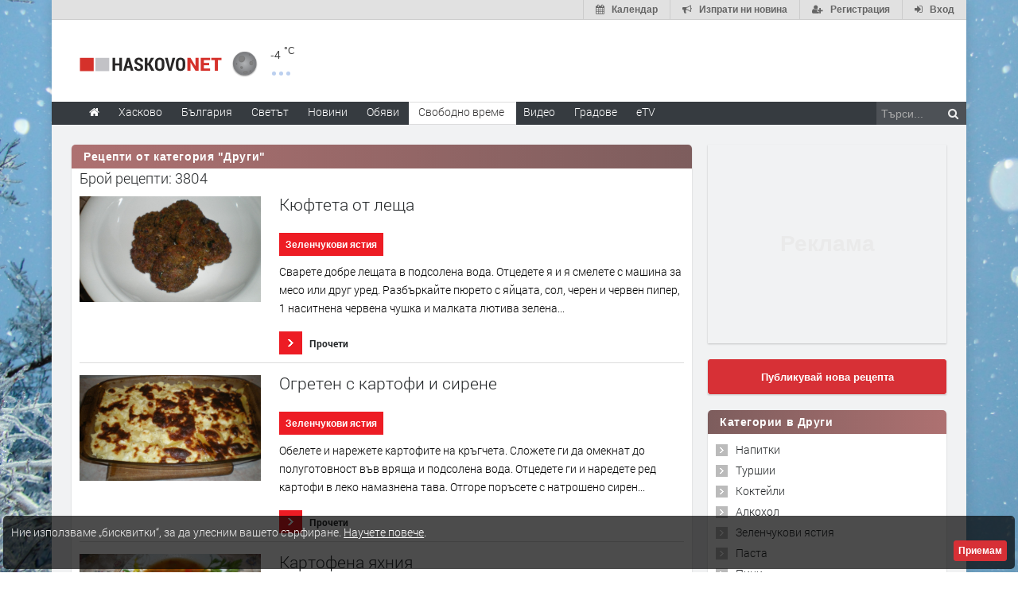

--- FILE ---
content_type: text/html; charset=UTF-8
request_url: https://www.haskovo.net/recipes/list/category/420/Drugi
body_size: 17550
content:
<!DOCTYPE html>
<html lang="bg" class="
			no-mobile
				">
	<head>
							<title>Рецепти от категория &quot;Други&quot; - Рецепти - Haskovo.NET</title>
		<!--meta-->
		
									<meta name="robots" content="index,follow">
							
		<meta charset="UTF-8" />
		<meta name="format-detection" content="telephone=no" />
		<meta name="google-site-verification" content="1nVzqWye2DWavrALxgkRPwWVJVBZ5ztFJLVWQJmxi8Y" />
		<meta name="google-site-verification" content="7hNjbLFXF3SaWN0UhEW_35iAN0WmJSignz7nW_WzneI" />
		<meta name="google-site-verification" content="YVz7OvOb7lQADO6Puv_KbFxRlK4U2B1zcQ6WB8YznPg" />
		<meta name="google-site-verification" content="NOroaFJX84PURFaM2hUfnSKWpobrhH_5gL14-BnHd1o" />
		<meta name="google-site-verification" content="T6oW6eypuKYL3Ma2aafHvyLUfRbhp0wvcFygCXh03wc" />
		<meta name="google-site-verification" content="kxzRF3D6sUNK3kK1haDFti5hwvmv9AVHIgHCAlDBx8c" />
		
				<meta name="facebook-domain-verification" content="7wwl2sqlpsxtzwpa04v50fpk6pxxbb" />
		
				<meta name="facebook-domain-verification" content="hp40kd5bp4xuf8wrp8ut1ysyjjzchl" />
		
				<meta name="facebook-domain-verification" content="uzcnmejbuqujjsa47dy47w92kqm35e" />
		
				<meta name="google-site-verification" content="BNoU5hpdaN2ldHMN8I8CukVgNiLM1evl13YavGFyizs" />
				<meta name="google-site-verification" content="462abZIcMohgpYgb55zbiHQ0WnKC0B8e_HtQzMIsmpU" />
				<meta name="google-site-verification" content="_JC_IlX4x90PPVqSNVNBGkiE1uDkNVpH45JzTQJd7IY" />
		<meta name="verify-v1" content="wbb+C5TunWJf0xWC23VBYRAStJmWf61T4Pe5703ZbGY=" />
		<meta name="distribution" content="global">
		<meta property="fb:app_id" content="519671745467902" />
		
		<meta name="theme-color" content="#f4f4f4" />
		
		
		<meta http-equiv="content-language" content="bg" />

		
			<meta http-equiv="content-language" content="bg" />
	<meta name="keywords" content=" Други,   Рецепти, Рецепти от категория &quot;Други&quot;">
	<meta name="description" content="Рецепти от категория &quot;Други&quot; - Рецепти - Haskovo.NET">
		<meta property="og:title" content="Рецепти от категория &quot;Други&quot; - Рецепти - Haskovo.NET"/>
<meta property="og:site-name" content="Haskovo.NET"/>
<meta property="og:description" content="Рецепти от категория &quot;Други&quot; - Рецепти - Haskovo.NET" />
		
		<!--style-->
				<link rel="stylesheet" type="text/css" href="/css/reset.css" />
		<link rel="stylesheet" type="text/css" href="/css/superfish.css" />
						<link rel="stylesheet" type="text/css" href="/css/style.css?v=1588177945" >
		<link rel="stylesheet" type="text/css" href="/css/menu_styles.css?v=1505464297">
				<link rel="stylesheet" type="text/css" href="/css/responsive-2017-edition.css?v=1657196576">
		
		
				<link rel="stylesheet" id="fontawesome-css" href="/css/font-awesome.min.css" type="text/css" media="all">

				<!--<link rel="stylesheet" type="text/css" href="style/dark_skin.css">-->
		<!--<link rel="stylesheet" type="text/css" href="style/high_contrast_skin.css">-->
		<link rel="shortcut icon" href="/favicon.ico">
				
					<link rel="stylesheet" type="text/css" href="/css/terms-and-privacy.css" />
		
		<link rel="stylesheet" type="text/css" href="/css/pravila-comments.css" />

						<link rel="stylesheet" href="/backend/css/icons/iconfont/style.min.css">

		
		<link rel="stylesheet" type="text/css" href="https://www.haskovo.net/css/ring-notificator.css?v=1565359374">
		
				
				
		<style>
					#main_site_container.overlay2 .site_container
			{
				background:#E6E5E5 !important;
			}
				
									body::before {
						background-image: url(https://img.haskovo.net/uploads/background_images/2021/02/17/201.jpeg);
				}
				.background_overlay {
					display:none !important;
				}
							
				
				.background_overlay {
			display:none !important;
		}
		</style>
		<style type="text/css">
		/* Weather and logo */
		.logo-weather .logo h1 a.logo-link {
			font-size: 25px;
			position: relative;
		}
		.logo-weather .logo img {
			vertical-align: baseline;
		}
		.logo-weather .header-top-weather-condition {
			width: 85px;
			margin: 7px 7px;
			float: left;
			margin-top: 25px;
			position: relative;
		}
		.logo-weather .header-top-weather-condition a {
			color: #538fcb;
		}
		.logo-weather .header-top-weather-condition .header-top-weather-condition-hugger.hover {
			position: absolute;
			padding: 1em;
			height: auto;
			width: 200px;
			top: -1.09em;
			left: -1.09em;
			background: #fff;
			border: 0.09em solid #ddd;
			z-index: 21;
			
			-webkit-border-radius: 3px;
				 -moz-border-radius: 3px;
				-ms-border-radius: 3px;
				 -o-border-radius: 3px;
					border-radius: 3px;
			
			-webkit-box-shadow: 0 0 10px rgba(0, 0, 0, 0.2);
				 -moz-box-shadow: 0 0 10px rgba(0, 0, 0, 0.2);
				-ms-box-shadow: 0 0 10px rgba(0, 0, 0, 0.2);
				 -o-box-shadow: 0 0 10px rgba(0, 0, 0, 0.2);
					box-shadow: 0 0 10px rgba(0, 0, 0, 0.2);
		}
		.no-mobile .logo-weather .header-top-weather-condition .header-top-weather-condition-hugger .htwch-close-btn,
		.mobile .logo-weather .header-top-weather-condition .header-top-weather-condition-hugger .htwch-close-btn {
			display: none;
		}
		.mobile .logo-weather .header-top-weather-condition .header-top-weather-condition-hugger.hover .htwch-close-btn {
			display: block;
			width: 18px;
			height: 18px;
			line-height: 18px;
			text-align: center;
			background: #777;
			color: #eee;
			font-size: 1em;
			font-weight: bold;
			position: absolute;
			top: -9px;
			left: -9px;
			cursor: pointer;
			
			-webkit-border-radius: 50%;
				 -moz-border-radius: 50%;
				-ms-border-radius: 50%;
				 -o-border-radius: 50%;
					border-radius: 50%;
		}
		.logo-weather .header-top-weather-condition img.weather-icon {
			float: left;
			width: 44px;
		}
		.logo-weather .header-top-weather-condition .header-top-weather-condition-hugger .htwch-more-info {
			display: none;
			clear: both;
			line-height: 1.3;
			margin-top: 54px;
		}
		.logo-weather .header-top-weather-condition .header-top-weather-condition-hugger.hover .htwch-more-info {
			display: block;
		}
		.logo-weather .header-top-weather-condition .header-top-weather-condition-hugger.hover .htwch-more-info ul li {
			position: relative;
			line-height: 1.6;
		}
		.logo-weather .header-top-weather-condition .header-top-weather-condition-hugger.hover .htwch-more-info ul li em {
			display: inline-block;
			width: 16px;
			position: absolute;
			color: #777;
			text-align: center;
		}
		.logo-weather .header-top-weather-condition .header-top-weather-condition-hugger.hover .htwch-more-info ul li em img {
			max-height: 20px;
			max-width: 14px;
		}
		.logo-weather .header-top-weather-condition .header-top-weather-condition-hugger.hover .htwch-more-info ul li strong {
			margin-left: 23px;
			font-weight: normal;
			color: #777;
		}
		.logo-weather .header-top-weather-condition .header-top-weather-condition-hugger.hover .htwch-more-info ul li strong .sen-value {
			color: #333;
		}
		.logo-weather .header-top-weather-condition p {
			line-height: 1;
			color: #3E3E3E;
			float: right;
			font-size: 14px;
			padding: 0;
		}
		.logo-weather .header-top-weather-condition .header-top-weather-condition-hugger.hover p {
			float: left;
			font-size: 1.7em;
			padding: 0.4em 0 0 0.5em;
		}
		.logo-weather .header-top-weather-condition p .temperature-holder {
			font-size: 12px;
			vertical-align: super;
		}
		.logo-weather .header-top-weather-condition .header-top-weather-condition-hugger.hover p .temperature-holder {
			font-size: 0.61em;
		}
		.logo-weather .header-top-weather-condition .more-info-weather {
			position: absolute;
			margin-left: 12px;
			margin-top: 32px;
			display: inline-block;
			font-size: 1.3em;
			height: 5px;
			width: 5px;
			background: #7aa1df;
			opacity: 0.5;
			
			-webkit-border-radius: 50%;
				 -moz-border-radius: 50%;
				-ms-border-radius: 50%;
				 -o-border-radius: 50%;
					border-radius: 50%;
			
			-webkit-box-shadow: 9px 0 0 0 #7aa1df, 18px 0 0 0 #7aa1df;
				 -moz-box-shadow: 9px 0 0 0 #7aa1df, 18px 0 0 0 #7aa1df;
				-ms-box-shadow: 9px 0 0 0 #7aa1df, 18px 0 0 0 #7aa1df;
				 -o-box-shadow: 9px 0 0 0 #7aa1df, 18px 0 0 0 #7aa1df;
					box-shadow: 9px 0 0 0 #7aa1df, 18px 0 0 0 #7aa1df;
		}
		.logo-weather .header-top-weather-condition .header-top-weather-condition-hugger.hover .more-info-weather {
			display: none;
		}
		/* End Weather and logo */

		/* Cookie message */
		.cookie_message {
			width: auto;
			left: 0.3em;
			right: 0.3em;
			bottom: 0.3em;
			border-radius: 5px;
			background: rgba(0, 0, 0, 0.7);
		}
		.cookie_message .text {
			color: #eee;
			line-height: 1.5;
		}
		.cookie_message .text a {
			text-decoration: underline;
		}
		.cookie_message .accept-cookie-msg-btn {
			text-align: right;
			clear: both;
			text-align: right;
		}
		.cookie_message .accept-cookie-msg-btn button {
			text-align: right;
			margin: 0;
		}
		/* End Cookie message */
		
		/* Loading images */
		[data-image-hugger]{position: relative}[data-image-hugger]::before{display:block;content:'';opacity:1;position:absolute;top:0;left:0;right:0;bottom:0;background:#eee;-webkit-transition:opacity 500ms;-moz-transition:opacity 500ms;transition:opacity 500ms}[data-image-hugger].loaded::before{opacity:0}
		/* End Loading images */
		</style>
		
		<script src="/js/jquery-1.11.2.min.js"></script>
		
				
		<script type="application/ld+json"> {
	"@context": "http://schema.org",
	"@type": "Organization",
	"@id": "https://www.haskovo.net/#organization",
	"url": "https://www.haskovo.net",
	"name": "Haskovo.NET",
	"logo": {
		"@type": "ImageObject",
		"url": "https://www.haskovo.net/images/logo/haskovo.png",
		"width": 765,
		"height": 72
	},
	"description": "Новинарски сайт за Хасково и региона",
	"contactPoint": [
					 {
				"@type": "ContactPoint",
				"telephone": "038 536 277",
				"contactType": "customer support",
				"areaServed": "BG"
			}
					, {
				"@type": "ContactPoint",
				"telephone": "038 536 555",
				"contactType": "customer support",
				"areaServed": "BG"
			}
					, {
				"@type": "ContactPoint",
				"telephone": "038 536 554 - Реклама",
				"contactType": "customer support",
				"areaServed": "BG"
			}
			]
} </script>
<script type="application/ld+json"> {
	"@context": "http://schema.org",
	"@type": "WebSite",
	"@id": "https://www.haskovo.net/#website",
	"name": "Haskovo.NET",
	"url": "https://www.haskovo.net",
	"potentialAction": {
		"@type": "SearchAction",
		"target": "https://www.haskovo.net/search-by/news?search={search_term_string}",
		"query-input": "required name=search_term_string"
	}
} </script>
<script type="application/ld+json"> {
	"@context": "http://schema.org",
	"@type": "WebPage",
	"headline": "Новинарски сайт за Хасково и региона",
	"url": "https://www.haskovo.net",
	"image": {
		"@type": "ImageObject",
		"url": "https://www.haskovo.net/images/logo/haskovo.png",
		"width": 765,
		"height": 72
	},
	"inLanguage": {
		"@type": "Language",
		"name": "Bulgarian",
		"alternateName": "bg"
	}
} </script>		
		<script data-ad-client="ca-pub-4747867059417482" async src="https://pagead2.googlesyndication.com/pagead/js/adsbygoogle.js"></script>
	</head>
	<body id="main_site_container"  class="
					overlay image_2
													awdbox-popup-button
				">
						
		<div class="insider-main">
						<div class="site_container boxed">
								<a href="javascript:;" class="auth-button top-button-menu" title="Меню">
					<i class="fa fa-bars" aria-hidden="true"></i>
				</a>
				
									<div id="advbox-cont">
    <div class="advbox-hugger">
      <h1>От <span class="advbox-header-title">х</span>:</h1><!--
      --><figure>
                <a
          target="_blank"
          class="image-simulator">
          <img id="advbox-daily-image" src="" alt="" />
        </a>
        <figcaption>
          <ul>
            <li class="advbox-fb">
              <a target="_blank">
                <i class="fa fa-facebook-official"></i>
                <span class="link-text"></span>
              </a>
            </li>
            <li class="advbox-phone">
              <a>
                <i class="fa fa-phone"></i>
                <span class="link-text"></span>
              </a>
            </li>
            <li class="advbox-map">
              <a target="_blank">
                <i class="fa fa-map-marker"></i>
                <span class="link-text"></span>
              </a>
            </li>
          </ul>
        </figcaption>
      </figure><!--
      --><!--
      --><div
          class="advbox-today"
          >
        Днес в x:
              </div>
    </div>
    <span class="close-advbox-btn">
      <i class="fa fa-close"></i>
    </span>
      </div>
  
  <style type="text/css">
  /* Advertising boxes */
    /* Auth button */
  .header_top_bar_container .auth-button.top-button-advbox {
    float: left;
    border-right: 1px solid #ccc;
    border-left: none;
  }
  .header_top_bar_container .auth-button.top-button-advbox:hover {
    background-color: #f0f0f0;
    color: #656565;
  }
  .header_top_bar_container .auth-button.top-button-advbox.advbox-hidden,
  .header_top_bar_container .auth-button.top-button-advbox.advbox-hidden:hover {
    background-color: #fec3c3;
  }
  .header_top_bar_container .auth-button.top-button-advbox * {
    display: inline-block;
    vertical-align: middle;
  }
  .header_top_bar_container .auth-button.top-button-advbox img {
    position: relative;
    top: -0.14em;
    margin-right: 0.4em;
  }
  .header_top_bar_container .auth-button.collapse-adv-boxes-cont {
    float: left;
  }
  .header_top_bar_container .auth-button .collapsable-boxes-cont {
    /*float: left;*/
  }
  .header_top_bar_container .auth-button .collapsable-boxes-cont a {
    border-right-width: 1px;
  }
  .header_top_bar_container .auth-button.top-button-calendar.today-events i.fa {
    color: #dc492f;
  }
  .header_top_bar_container .auth-button.top-button-calendar.today-events:hover i.fa {
    color: #ffa392;
  }
  .header_top_bar_container .auth-button .cadvb-toggler {
    display: none;
  }
  #advbox-cont {
    position: fixed;
    top: 0;
    left: 0;
    right: 0;
    width: 900px;
    margin: auto;
    padding: 1em;
    background: rgba(255, 255, 255, 0.97);
    border: 1px solid #ddd;
    min-height: 300px;
    visibility: hidden;
    opacity: 0;
    z-index: 31;
    color: #444;
    line-height: 1.4;
    
    -webkit-border-radius: 5px;
       -moz-border-radius: 5px;
      -ms-border-radius: 5px;
       -o-border-radius: 5px;
        border-radius: 5px;
    
    -webkit-box-shadow: 0 0.3em 1em 0 rgba(0, 0, 0, 0.4);
       -moz-box-shadow: 0 0.3em 1em 0 rgba(0, 0, 0, 0.4);
      -ms-box-shadow: 0 0.3em 1em 0 rgba(0, 0, 0, 0.4);
       -o-box-shadow: 0 0.3em 1em 0 rgba(0, 0, 0, 0.4);
        box-shadow: 0 0.3em 1em 0 rgba(0, 0, 0, 0.4);
    
    -webkit-transition: all 300ms ease-in-out;
       -moz-transition: all 300ms ease-in-out;
      -ms-transition: all 300ms ease-in-out;
       -o-transition: all 300ms ease-in-out;
        transition: all 300ms ease-in-out;
    
    -webkit-transform-origin: 0 0;
       -moz-transform-origin: 0 0;
      -ms-transform-origin: 0 0;
       -o-transform-origin: 0 0;
        transform-origin: 0 0;
    
    -webkit-transform: scale(.2);
       -moz-transform: scale(.2);
      -ms-transform: scale(.2);
       -o-transform: scale(.2);
        transform: scale(.2);
  }
  body.advbox-box-visible #advbox-cont {
    top: 45px;
    visibility: visible;
    opacity: 1;
    max-width: 100%;
    
    -webkit-transform: scale(1);
       -moz-transform: scale(1);
      -ms-transform: scale(1);
       -o-transform: scale(1);
        transform: scale(1);
  }
  #advbox-cont #advbox-new-image-input {
    visibility: hidden;
    position: fixed;
    display: block;
  }
  #advbox-cont h1 {
    float: right;
    font-size: 1.5em;
    width: 70%;
    padding-left: 14px;
    margin: 0.3em 0 0.4em;
    font-style: italic;
  }
  #advbox-cont figure {
    width: 30%;
    margin: 0;
    display: block;
    float: left;
    position: relative;
  }
  #advbox-cont figure img {
    display: block;
    width: 100%;
    max-width: 100%;
  }
  #advbox-cont figure figcaption {
    margin-top: 1em;
  }
  #advbox-cont figure figcaption ul li {
    line-height: 1.7;
    font-size: 1.2em;
    word-wrap: break-word;
  }
  #advbox-cont figure figcaption ul li a,
  #advbox-cont figure figcaption ul li i {
    color: #3b5998;
  }
  #advbox-cont figure figcaption ul li a:hover {
    text-decoration: none;
  }
  #advbox-cont figure figcaption ul li a[href]:hover {
    text-decoration: underline;
  }
  #advbox-cont figure .image-simulator {
    width: 100%;
    height: auto;
    min-height: 70px;
    /*padding-bottom: 56%;*/
    display: block;
    background: #ddd no-repeat center / cover;
    max-height: 300px;
    overflow: hidden;
    text-align: center;
  }
  #advbox-cont figure .image-simulator img {
    max-height: 100%;
    max-width: 100%;
    height: auto;
    width: auto;
  }
  #advbox-cont .message-text-controls {
    padding-left: 1em;
    margin-bottom: 0.3em;
    border: none;
    float: left;
    display: none;
  }
  #advbox-cont.editable .message-text-controls {
    display: block;
  }
  #advbox-cont .advbox-today {
    display: inline-block;
    width: 70%;
    clear: right;
    float: right;
    padding-left: 14px;
    max-height: 250px;
    overflow-y: auto;
    padding: 0.2em;
    overflow-x: hidden;
    overflow-y: auto;
  }
  #advbox-cont .advbox-today:focus {
    -webkit-box-shadow: 0 0 4px rgba(0, 0, 0, 0.2);
       -moz-box-shadow: 0 0 4px rgba(0, 0, 0, 0.2);
      -ms-box-shadow: 0 0 4px rgba(0, 0, 0, 0.2);
       -o-box-shadow: 0 0 4px rgba(0, 0, 0, 0.2);
        box-shadow: 0 0 4px rgba(0, 0, 0, 0.2);
  }
  #advbox-cont .advbox-today * {
    font-family: 'Open Sans', 'Trebuchet MS', 'Calibri', sans-serif;
  }
  #advbox-cont .advbox-today ul {
    padding-left: 1em;
  }
  #advbox-cont .advbox-today ul li {
    list-style: disc outside;
    margin-bottom: 0.4em;
    color: #444;
  }
  #advbox-cont .advbox-today p {
    color: #444;
    padding: 0.4em 0;
  }
  #advbox-cont .close-advbox-btn {
    display: inline-block;
    font-size: 1.7em;
    color: #888;
    position: absolute;
    right: 0.2em;
    top: 0.2em;
    padding: 0 0.2em;
    cursor: pointer;
  }
  #advbox-cont .close-advbox-btn:hover {
    color: #dd7777;
  }
  #advbox-cont .save-advbox-btn,
  #advbox-cont .hide-advbox-btn {
    display: none;
    position: absolute;
    bottom: 3px;
    right: 9px;
    font-size: 1.4em;
    color: #607cd5;
    cursor: pointer;
  }
  #advbox-cont .hide-advbox-btn {
    right: 36px;
    color: #e99;
  }
  #advbox-cont.editable .save-advbox-btn,
  #advbox-cont.editable .hide-advbox-btn {
    display: inline-block;
  }
  #advbox-cont .save-advbox-btn:hover {
    color: #2b55d9;
  }
  #advbox-cont .hide-advbox-btn:hover {
    color: #a44;
  }
  /* End Advertising boxes */
  
  @media (max-width: 958px) {
    .header_top_bar_container .auth-button.top-button-advbox {
      border-right: none;
    }
  }
  </style>
								
				<div class="header_top_bar_container clearfix ">
					<div class="header_top_bar">
			<a href="/auth/login" class="auth-button top-button-login" title="Вход">
			<i class="fa fa-sign-in" aria-hidden="true"></i>
			<span class="desc">Вход</span>
		</a>
		<a href="/auth/register" class="auth-button top-button-registration" title="Регистрация">
			<i class="fa fa-user-plus" aria-hidden="true"></i>
			<span class="desc">Регистрация</span>
		</a>
		
	<a href="https://www.haskovo.net/send-news" class="auth-button top-button-send-news" title="Изпрати ни новина">
		<i class="fa fa-bullhorn" aria-hidden="true"></i>
		<span class="desc">Изпрати ни новина</span>
	</a>
	
			<a
		href="https://www.haskovo.net/calendar"
		class="
			auth-button
			top-button-calendar
			"
		id="top-button-calendar"
		title="Календар">
		<i class="fa fa-calendar"></i>
		<span class="desc">Календар</span>
	</a>
								</div>				</div>
				<div class="header_container small" style='height:90px'>
					<div class="header clearfix">
						<div class="logo-weather">
							<div class="logo">
								<h1>
									<a href="/" title="Haskovo.NET" class="logo-link">
																				<img src='/images/2.png' alt="Haskovo.NET" class="primary-logo">
										<img src='/images/logo/haskovo.png' alt="Haskovo.NET" style="max-height: 18px; height: 18px;" class="responsive-logo">
									</a>
								</h1>
							</div>
							<a href="#" class="mobile-menu-switch">
								<span class="line"></span>
								<span class="line"></span>
								<span class="line"></span>
							</a>
							<div class="header-top-weather-condition">
			<div data-t-over="0" class="header-top-weather-condition-hugger">
			<span class="htwch-close-btn">&#x2715;</span>
			<img src=
									"/css/weather/original/01n.png"
								class="weather-icon"
				title="clear sky" />
			<p>-4
				<span class="temperature-holder" title="Provided by openweathermap">°C</span>
			</p>
			<span class="more-info-weather"></span>
			<div class="htwch-more-info">
				<ul>
																					<li>
							<em><img src="/images/icons/other/industry-flat.png" /></em>
							<strong>
								<a href="https://maps.luftdaten.info/#13/41.9341/25.5865" target="blank">Kарта на запрашеността</a>
							</strong>
						</li>
									</ul>
			</div>
		</div>
	</div>
						</div>
						
													<div class="placeholder wide-banner site-cap-banner" id="site-cap-banner">
								<script async src="//ads.haskovo.net/www/delivery/asyncjs.php?v=3"></script>
		
				<ins data-revive-zoneid="3" data-revive-id="74c2c33ce503ae404f692ab4e1170c36"></ins>
								</div>
												
											</div>
				</div>
				<div class="menu_container sticky clearfix style_12">
					<nav>
	<ul class="sf-menu">
		<li  class="search-box">
			<form method="GET" action="https://www.haskovo.net/search-by/news" accept-charset="UTF-8" target="_top">
	<input placeholder="Търси..." name="search" type="text"><button type="submit"><i class="fa fa-search"></i></button>
</form>		</li>
		<li
			class="
			menu-home-button
			">
			<a href="https://www.haskovo.net" title="Начало" class='sflinks'>
				<i class="fa fa-home"></i>
			</a>
		</li>
		<li class="
			no-submenu
			nosm-1
			">
			<a href="https://www.haskovo.net/news/category/11/haskovo" title="Хасково" class='
			sflinks'><span class="menu-link-wrapper">Хасково</span></a> </li>
				<li
			class="			no-submenu
			nosm-2
						responsive-li-big">
			<a href="https://www.haskovo.net/news/category/4/Balgariya" title="Новини от България" class='sflinks'><span class="menu-link-wrapper">България</span></a>
		</li>
		<li
			class="
			no-submenu
			nosm-3
						responsive-li-big">
			<a href="https://www.haskovo.net/news/category/5/Svetat" title="Светът" class='sflinks'><span class="menu-link-wrapper">Светът</span></a>
		</li>
		<li
			class="submenu simple-submenu ss-at-beginning
			">
			<a href="javascript:;" title="Новини" class='sflinks'>Новини</a>
			<ul class="news-dd-menu">
				<li><a href="https://www.haskovo.net/news/category/all" title="Всички">Последни новини</a></li>
				<li class="responsive-li-tiny">
					<a href="https://www.haskovo.net/news/category/4/Balgariya" title="Новини от България">България</a>
				</li>
				<li class="responsive-li-tiny">
					<a href="https://www.haskovo.net/news/category/5/Svetat" title="Светът">Светът</a>
				</li>
																																																		<li><a href="https://www.haskovo.net/news/category/9/Pari" title="Пари">Пари</a></li>
																																	<li><a href="https://www.haskovo.net/news/category/3/Sport" title="Спорт">Спорт</a></li>
																																	<li><a href="https://www.haskovo.net/news/category/2/Avtomobili" title="Автомобили">Автомобили</a></li>
																																	<li><a href="https://www.haskovo.net/news/category/10/Lyubopitno" title="Любопитно">Любопитно</a></li>
																																	<li><a href="https://www.haskovo.net/news/category/16/Layf" title="Лайф">Лайф</a></li>
																																	<li><a href="https://www.haskovo.net/news/category/6/Nauka" title="Наука">Наука</a></li>
																																	<li><a href="https://www.haskovo.net/news/category/1/Tehnologii" title="Технологии">Технологии</a></li>
																																	<li><a href="https://www.haskovo.net/news/category/8/GSM" title="GSM">GSM</a></li>
																																	<li><a href="https://www.haskovo.net/news/category/13/Muzika" title="Музика">Музика</a></li>
																																	<li><a href="https://www.haskovo.net/news/category/7/Filmi" title="Филми">Филми</a></li>
																																	<li><a href="https://www.haskovo.net/news/category/12/Andargraund" title="Ъндърграунд">Ъндърграунд</a></li>
																																	<li><a href="https://www.haskovo.net/news/category/489/Rubrika-%E2%80%9EZdrave%E2%80%9C" title="Рубрика &bdquo;Здраве&ldquo;">Рубрика &bdquo;Здраве&ldquo;</a></li>
																																	<li><a href="https://www.haskovo.net/news/category/600/Geyming" title="Гейминг">Гейминг</a></li>
																		</ul>
		</li>
		<li class="
			no-submenu
			nosm-4
			">
			<a href="https://www.haskovo.net/ads" title="Обяви" class='sflinks'><span class="menu-link-wrapper">Обяви</span></a>
		</li>
		<li class="submenu mega_menu_parent
							selected
			">
			<a href="javascript: void(0);" title="Свободно време" class='sflinks'>Свободно време</a>
			<ul id="mega-menu">
	<li class="submenu mm-gallery">
		<a href="https://www.haskovo.net/gallery/all" title="Галерия">Галерия</a>
					<ul class="mega_menu blog" style="top:0;">
						<li class="post">
				<span class="icon gallery"></span>
				<a href="https://www.haskovo.net/gallery/details/2655" title="Новият дрескод на червения килим в Кан"
					 style="background-image: url(https://img.haskovo.net/uploads/albums/2025/05/15/30685.portrait.jpeg);">
					<img src="/images/trans.png" height="193" width="auto" style="display: block;" alt="Новият дрескод на червения килим в Кан">
				</a>
				<h5 style="margin:5px;">
					<a href="https://www.haskovo.net/gallery/details/2655" title="Новият дрескод на червения килим в Кан" style="margin:0; padding:0;">Новият дрескод на червения килим в Кан</a>
				</h5>
			</li>
						<li class="post">
				<span class="icon gallery"></span>
				<a href="https://www.haskovo.net/gallery/details/2654" title=" Най-запомнящите се визии от Мет Гала 2025"
					 style="background-image: url(https://img.haskovo.net/uploads/albums/2025/05/08/30652.portrait.jpeg);">
					<img src="/images/trans.png" height="193" width="auto" style="display: block;" alt=" Най-запомнящите се визии от Мет Гала 2025">
				</a>
				<h5 style="margin:5px;">
					<a href="https://www.haskovo.net/gallery/details/2654" title=" Най-запомнящите се визии от Мет Гала 2025" style="margin:0; padding:0;"> Най-запомнящите се визии от Мет Гала 2025</a>
				</h5>
			</li>
						<li class="post">
				<span class="icon gallery"></span>
				<a href="https://www.haskovo.net/gallery/details/2653" title=" Триумф на голотата: Какво облякоха звездите на наградите &bdquo;Грами&ldquo; "
					 style="background-image: url(https://img.haskovo.net/uploads/albums/2025/02/04/30564.portrait.jpeg);">
					<img src="/images/trans.png" height="193" width="auto" style="display: block;" alt=" Триумф на голотата: Какво облякоха звездите на наградите &bdquo;Грами&ldquo; ">
				</a>
				<h5 style="margin:5px;">
					<a href="https://www.haskovo.net/gallery/details/2653" title=" Триумф на голотата: Какво облякоха звездите на наградите &bdquo;Грами&ldquo; " style="margin:0; padding:0;"> Триумф на голотата: Какво облякоха звездите на наградите &bdquo;Грами&ldquo; </a>
				</h5>
			</li>
						</ul>
			</li>
	<li class="submenu mm-video">
		<a href="https://www.haskovo.net/videos/all" title="Видео">Видео</a>
					<ul class="mega_menu blog" style="display: none;">
						<li class="post">
				<span class="icon video"></span>
				<a href="https://www.haskovo.net/videos/221531" title="Актуално интервю с директора на МБАЛ - Хасково д-р Георги Гелов" style="background-image:url(https://img.haskovo.net/videos/tumb/221531.jpg)">
					<img src="/images/trans.png" height="193" width="auto" style="display: block;" alt="Актуално интервю с директора на МБАЛ - Хасково д-р Георги Гелов">
				</a>
				<h5 style="margin:5px;">
					<a href="https://www.haskovo.net/gallery/details/221531" title="Актуално интервю с директора на МБАЛ - Хасково д-р Георги Гелов" style="margin:0; padding:0;">Актуално интервю с директора на МБАЛ - Хасково д-р Георги Гелов</a>
				</h5>
			</li>
						<li class="post">
				<span class="icon video"></span>
				<a href="https://www.haskovo.net/videos/221530" title="Спортна зона" style="background-image:url(https://img.haskovo.net/videos/tumb/221530.jpg)">
					<img src="/images/trans.png" height="193" width="auto" style="display: block;" alt="Спортна зона">
				</a>
				<h5 style="margin:5px;">
					<a href="https://www.haskovo.net/gallery/details/221530" title="Спортна зона" style="margin:0; padding:0;">Спортна зона</a>
				</h5>
			</li>
						<li class="post">
				<span class="icon video"></span>
				<a href="https://www.haskovo.net/videos/221529" title="Хасково е разделен на 10 района за електронен прием на първокласници" style="background-image:url(https://img.haskovo.net/videos/tumb/221529.jpg)">
					<img src="/images/trans.png" height="193" width="auto" style="display: block;" alt="Хасково е разделен на 10 района за електронен прием на първокласници">
				</a>
				<h5 style="margin:5px;">
					<a href="https://www.haskovo.net/gallery/details/221529" title="Хасково е разделен на 10 района за електронен прием на първокласници" style="margin:0; padding:0;">Хасково е разделен на 10 района за електронен прием на първокласници</a>
				</h5>
			</li>
						</ul>
			</li>
	<li class="submenu recipe-menu-cont mm-recipes">
		<a href="https://www.haskovo.net/recipes" title="Рецепти">Рецепти</a>
					<ul class="mega_menu mm-recipes-list blog" style="display: none;">
									<li class="post">
						<a href="https://www.haskovo.net/recipes/6584" title="Пикантен пилешки дроб с лук и моркови в йена" style="background-image: url(https://img.haskovo.net/uploads/recipes/2015/04/02/6584.jpg)">
							<img src="https://img.haskovo.net/images/trans.png" height="193" width="auto" style="display: block;" alt="Пикантен пилешки дроб с лук и моркови в йена">
						</a>
						<h5 style="margin:5px;">
							<a href="https://www.haskovo.net/recipes/6584" title="Пикантен пилешки дроб с лук и моркови в йена" style="margin:0; padding:0;">Пикантен пилешки дроб с лук и моркови в йена</a>
						</h5>
					</li>
									<li class="post">
						<a href="https://www.haskovo.net/recipes/8239" title="Супа от заешки дреболии" style="background-image: url(https://img.haskovo.net/uploads/recipes/2015/04/02/8239.jpg)">
							<img src="https://img.haskovo.net/images/trans.png" height="193" width="auto" style="display: block;" alt="Супа от заешки дреболии">
						</a>
						<h5 style="margin:5px;">
							<a href="https://www.haskovo.net/recipes/8239" title="Супа от заешки дреболии" style="margin:0; padding:0;">Супа от заешки дреболии</a>
						</h5>
					</li>
									<li class="post">
						<a href="https://www.haskovo.net/recipes/7788" title="Печена риба от габровско" style="background-image: url(https://img.haskovo.net/uploads/recipes/2015/04/02/7788.jpg)">
							<img src="https://img.haskovo.net/images/trans.png" height="193" width="auto" style="display: block;" alt="Печена риба от габровско">
						</a>
						<h5 style="margin:5px;">
							<a href="https://www.haskovo.net/recipes/7788" title="Печена риба от габровско" style="margin:0; padding:0;">Печена риба от габровско</a>
						</h5>
					</li>
							</ul>
			</li>
	<li class="submenu mm-anekdotes">
		<a href="https://www.haskovo.net/jokes" title="Вицове">Вицове</a>
					<div class="mega_menu row" style="display: none;">
				<div class="column column_1_1">
										<p style="color:white; padding: 0 45px 15px;"> Автомонтьорът: <br />
- Господине, Вашият акумулатор има нужда от нова кола... </p>
					 <a href="https://www.haskovo.net/jokes/269" style="padding: 10px; margin: 0 20px;">Прочети още подобни вицове...</a>
				</div>
			</div>
			</li>
				<li style="margin-left: 0px;" class="submenu mm-day-pictures">
			<a href="https://www.haskovo.net/day_pictures" title="Снимки на деня">Снимки на деня</a>
							<ul class="mega_menu blog">
											<li class="post">
							<span class="icon gallery"></span>
							<a
								href="https://www.haskovo.net/day_pictures/148"
								title=""
								style="background-image: url('https://img.haskovo.net/uploads/day_pictures/2019/08/02/148.multimedia.jpeg');"
								class="">
								<img src="/images/trans.png" alt="" height="255" width="auto" style="display: block;">
							</a>
							<h5 style="margin:5px;">
								<a href="https://www.haskovo.net/day_pictures/148" title="" style="margin:0; padding:0;">
									2 
									август
									 2019
								</a>
							</h5>
						</li>
											<li class="post">
							<span class="icon gallery"></span>
							<a
								href="https://www.haskovo.net/day_pictures/93"
								title=""
								style="background-image: url('https://img.haskovo.net/uploads/day_pictures/2018/08/24/93.multimedia.jpeg');"
								class="">
								<img src="/images/trans.png" alt="" height="255" width="auto" style="display: block;">
							</a>
							<h5 style="margin:5px;">
								<a href="https://www.haskovo.net/day_pictures/93" title="" style="margin:0; padding:0;">
									24 
									август
									 2018
								</a>
							</h5>
						</li>
											<li class="post">
							<span class="icon gallery"></span>
							<a
								href="https://www.haskovo.net/day_pictures/78"
								title=""
								style="background-image: url('https://img.haskovo.net/uploads/day_pictures/2018/04/13/78.multimedia.jpeg');"
								class="">
								<img src="/images/trans.png" alt="" height="255" width="auto" style="display: block;">
							</a>
							<h5 style="margin:5px;">
								<a href="https://www.haskovo.net/day_pictures/78" title="" style="margin:0; padding:0;">
									13 
									април
									 2018
								</a>
							</h5>
						</li>
									</ul>
					</li>
			</ul>
		</li>
		<li class="
			no-submenu
			nosm-5
			">
			<a
				href="https://www.haskovo.net/videos/all"
				title="Видео"
				class='sflinks'>
				<span class="menu-link-wrapper">Видео</span>
			</a>
		</li>
		<li class="submenu simple-submenu">
			<a href="javascript:void(0);" title="Градове">Градове</a>
			<ul class="towns-dd-menu">
				<li><a href="https://www.haskovo.net" title="Haskovo.net">Хасково</a></li>
				<li><a href="https://www.dimitrovgrad.bgvesti.net" title="Димитровград">Димитровград</a></li>
				<li><a href="https://www.kardjali.bgvesti.net/" title="Кърджали">Кърджали</a></li>
				<li><a href="https://www.parvomai.net/" title="Първомай">Първомай</a></li>
				<li><a href="https://www.asenovgrad.net" title="Асеновград">Асеновград</a></li>
				<li><a href="https://www.smolyan.bgvesti.net" title="Смолян">Смолян</a></li>
								<li><a href="https://www.perunik.com/" title="Перник">Перник</a></li>
			</ul>
		</li>
		<li  class="no-submenu nosm-7">
			<a href="http://www.etv.bg" title="еТВ" target="_blank" class='sflinks'><span class="menu-link-wrapper">eTV</span></a>
		</li>
						<!-- <li class=''>
			<a href="/spasijoro" title="#СПАСИЖОРО" class='sflinks'>#СПАСИЖОРО</a>
		</li> -->
	</ul>
</nav>
				</div>
																								<div class="page">
					<div class="page_layout clearfix">
												<div class="row" style="clear: both;">
							<div class="row">
	<div class="column column_2_3">
		<div class='new_borders row'>
						 <h3 class="box_header box-cap">Рецепти от категория &quot;Други&quot;</h3>
			  <h4>  Брой рецепти: 3804  </h4> 			 				 <ul class="blog big photo-with-data-cont">
				 					
					<li class="post recipe-item pwdc-big">
						 <a href="https://www.haskovo.net/recipes/14579/kyufteta-ot-leshta" title="Кюфтета от леща" class="recipe-photo pwd-photo">
									 <img width="166px" height="auto" class="thumb" src="/uploads/recipes/2015/04/02/14579.jpg" alt="Кюфтета от леща">
						 </a>
						 <div class="post_content pwd-data">
							 <h2 class="with_number">
								 <a href="https://www.haskovo.net/recipes/14579/kyufteta-ot-leshta" title="Кюфтета от леща">Кюфтета от леща</a>
							 </h2>
							 <ul class="post_details">
								<li class="category"><a href="https://www.haskovo.net/recipes/list/category/457/zelenchukovi-yastiya" title="Зеленчукови ястия">Зеленчукови ястия</a></li>
							 </ul>
							 <p>Сварете добре лещата в подсолена вода. Отцедете я и я смелете с машина за месо или друг уред. 
Разбъркайте пюрето с яйцата, сол, черен и червен пипер, 1 наситнена червена чушка и малката лютива зелена...</p>
							 <a class="read_more" href="https://www.haskovo.net/recipes/14579/kyufteta-ot-leshta" title="Read more"><span class="arrow"></span><span>Прочети</span></a>
						 </div>
					 </li>
									 					
					<li class="post recipe-item pwdc-big">
						 <a href="https://www.haskovo.net/recipes/14445/ogreten-s-kartofi-i-sirene" title="Огретен с картофи и сирене" class="recipe-photo pwd-photo">
									 <img width="166px" height="auto" class="thumb" src="/uploads/recipes/2015/04/02/14445.jpg" alt="Огретен с картофи и сирене">
						 </a>
						 <div class="post_content pwd-data">
							 <h2 class="with_number">
								 <a href="https://www.haskovo.net/recipes/14445/ogreten-s-kartofi-i-sirene" title="Огретен с картофи и сирене">Огретен с картофи и сирене</a>
							 </h2>
							 <ul class="post_details">
								<li class="category"><a href="https://www.haskovo.net/recipes/list/category/457/zelenchukovi-yastiya" title="Зеленчукови ястия">Зеленчукови ястия</a></li>
							 </ul>
							 <p>Обелете и нарежете картофите на кръгчета. Сложете ги да омекнат до полуготовност във вряща и подсолена вода. Отцедете ги и наредете ред картофи в леко намазнена тава. Отгоре поръсете с натрошено сирен...</p>
							 <a class="read_more" href="https://www.haskovo.net/recipes/14445/ogreten-s-kartofi-i-sirene" title="Read more"><span class="arrow"></span><span>Прочети</span></a>
						 </div>
					 </li>
									 					
					<li class="post recipe-item pwdc-big">
						 <a href="https://www.haskovo.net/recipes/14439/kartofena-yahniya" title="Картофена яхния" class="recipe-photo pwd-photo">
									 <img width="166px" height="auto" class="thumb" src="/uploads/recipes/2015/04/02/14439.jpg" alt="Картофена яхния">
						 </a>
						 <div class="post_content pwd-data">
							 <h2 class="with_number">
								 <a href="https://www.haskovo.net/recipes/14439/kartofena-yahniya" title="Картофена яхния">Картофена яхния</a>
							 </h2>
							 <ul class="post_details">
								<li class="category"><a href="https://www.haskovo.net/recipes/list/category/457/zelenchukovi-yastiya" title="Зеленчукови ястия">Зеленчукови ястия</a></li>
							 </ul>
							 <p>Обелете и нарежете картофите на едро. Изплакнете ги и ги сложете да се сварят до полуготовност в подсолена вода. 
В дълбок съд задушете накълцания лук, а щом омекне добавете и нарязаните чушки. Задуша...</p>
							 <a class="read_more" href="https://www.haskovo.net/recipes/14439/kartofena-yahniya" title="Read more"><span class="arrow"></span><span>Прочети</span></a>
						 </div>
					 </li>
									 					
					<li class="post recipe-item pwdc-big">
						 <a href="https://www.haskovo.net/recipes/15920/dobrudzhanki" title="Добруджанки" class="recipe-photo pwd-photo">
									 <img width="166px" height="auto" class="thumb" src="/uploads/recipes/2015/04/03/15920.jpg" alt="Добруджанки">
						 </a>
						 <div class="post_content pwd-data">
							 <h2 class="with_number">
								 <a href="https://www.haskovo.net/recipes/15920/dobrudzhanki" title="Добруджанки">Добруджанки</a>
							 </h2>
							 <ul class="post_details">
								<li class="category"><a href="https://www.haskovo.net/recipes/list/category/462/hlyab" title="Хляб">Хляб</a></li>
							 </ul>
							 <p>Смесват се всички продукти и се добавя брашното.
Замесва се тесто, което се разделя на малки топки.
Пече се в намазнена тава на средна фурна.</p>
							 <a class="read_more" href="https://www.haskovo.net/recipes/15920/dobrudzhanki" title="Read more"><span class="arrow"></span><span>Прочети</span></a>
						 </div>
					 </li>
									 					
					<li class="post recipe-item pwdc-big">
						 <a href="https://www.haskovo.net/recipes/15825/pitka-slantse" title="Питка слънце" class="recipe-photo pwd-photo">
									 <img width="166px" height="auto" class="thumb" src="/uploads/recipes/2015/04/03/15825.jpg" alt="Питка слънце">
						 </a>
						 <div class="post_content pwd-data">
							 <h2 class="with_number">
								 <a href="https://www.haskovo.net/recipes/15825/pitka-slantse" title="Питка слънце">Питка слънце</a>
							 </h2>
							 <ul class="post_details">
								<li class="category"><a href="https://www.haskovo.net/recipes/list/category/462/hlyab" title="Хляб">Хляб</a></li>
							 </ul>
							 <p>В леко топлото прясно мляко разтворете маята със захарта и 2 с.л. брашно. Разбъркайте и оставете на топло да втаса. 
В голяма тава пресейте брашното и в кладенче по средата чукнете яйцата (отделете 1...</p>
							 <a class="read_more" href="https://www.haskovo.net/recipes/15825/pitka-slantse" title="Read more"><span class="arrow"></span><span>Прочети</span></a>
						 </div>
					 </li>
									 					
					<li class="post recipe-item pwdc-big">
						 <a href="https://www.haskovo.net/recipes/17041/chesan-turshiya" title="Чесън туршия" class="recipe-photo pwd-photo">
									 <img width="166px" height="auto" class="thumb" src="/uploads/recipes/2015/04/03/17041.jpg" alt="Чесън туршия">
						 </a>
						 <div class="post_content pwd-data">
							 <h2 class="with_number">
								 <a href="https://www.haskovo.net/recipes/17041/chesan-turshiya" title="Чесън туршия">Чесън туршия</a>
							 </h2>
							 <ul class="post_details">
								<li class="category"><a href="https://www.haskovo.net/recipes/list/category/466/turshii" title="Туршии">Туршии</a></li>
							 </ul>
							 <p>Подбира се напълно узрял чесън с оформени глави, обелва се и се отрязва стеблото на 3 - 4 см от главата. 
Изчистеният чесън се пуска за 2 - 3 мин. във вряща вода, изцежда се, слага се в буркани и се з...</p>
							 <a class="read_more" href="https://www.haskovo.net/recipes/17041/chesan-turshiya" title="Read more"><span class="arrow"></span><span>Прочети</span></a>
						 </div>
					 </li>
									 					
					<li class="post recipe-item pwdc-big">
						 <a href="https://www.haskovo.net/recipes/15686/persiyski-tutmanik" title="Персийски тутманик" class="recipe-photo pwd-photo">
									 <img width="166px" height="auto" class="thumb" src="/uploads/recipes/2015/04/03/15686.jpg" alt="Персийски тутманик">
						 </a>
						 <div class="post_content pwd-data">
							 <h2 class="with_number">
								 <a href="https://www.haskovo.net/recipes/15686/persiyski-tutmanik" title="Персийски тутманик">Персийски тутманик</a>
							 </h2>
							 <ul class="post_details">
								<li class="category"><a href="https://www.haskovo.net/recipes/list/category/462/hlyab" title="Хляб">Хляб</a></li>
							 </ul>
							 <p>Разбийте яйцата (без 1) добре. Добавете олиото, содата, която сте "угасили" в киселото мляко, и брашното. 
Разбъркайте продуктите до получаването на еднородна смес с плътността на тесто за кекс. Добав...</p>
							 <a class="read_more" href="https://www.haskovo.net/recipes/15686/persiyski-tutmanik" title="Read more"><span class="arrow"></span><span>Прочети</span></a>
						 </div>
					 </li>
									 					
					<li class="post recipe-item pwdc-big">
						 <a href="https://www.haskovo.net/recipes/17006/turshiya-ot-karfiol" title="Туршия от карфиол" class="recipe-photo pwd-photo">
									 <img width="166px" height="auto" class="thumb" src="/uploads/recipes/2015/04/03/17006.jpg" alt="Туршия от карфиол">
						 </a>
						 <div class="post_content pwd-data">
							 <h2 class="with_number">
								 <a href="https://www.haskovo.net/recipes/17006/turshiya-ot-karfiol" title="Туршия от карфиол">Туршия от карфиол</a>
							 </h2>
							 <ul class="post_details">
								<li class="category"><a href="https://www.haskovo.net/recipes/list/category/466/turshii" title="Туршии">Туршии</a></li>
							 </ul>
							 <p>В бурканите изсипете оцета, след това ги напълнете с розички карфиол. Допълнете с кервиз, а по желание и морков. 
Накрая добавете солта, захарта и аспирините, след което долейте с вода. 
Туршията се з...</p>
							 <a class="read_more" href="https://www.haskovo.net/recipes/17006/turshiya-ot-karfiol" title="Read more"><span class="arrow"></span><span>Прочети</span></a>
						 </div>
					 </li>
									 					
					<li class="post recipe-item pwdc-big">
						 <a href="https://www.haskovo.net/recipes/13411/shakshuka" title="Шакшука" class="recipe-photo pwd-photo">
									 <img width="166px" height="auto" class="thumb" src="/uploads/recipes/2015/04/02/13411.jpg" alt="Шакшука">
						 </a>
						 <div class="post_content pwd-data">
							 <h2 class="with_number">
								 <a href="https://www.haskovo.net/recipes/13411/shakshuka" title="Шакшука">Шакшука</a>
							 </h2>
							 <ul class="post_details">
								<li class="category"><a href="https://www.haskovo.net/recipes/list/category/457/zelenchukovi-yastiya" title="Зеленчукови ястия">Зеленчукови ястия</a></li>
							 </ul>
							 <p>Ястието трябва да се приготви в голям тиган. Загрейте зехтина в него и добавете скълцаните лук и чесън. След като се запържат за около 5 минути, добавете нарязаните чушки и запържете, докато омекнат....</p>
							 <a class="read_more" href="https://www.haskovo.net/recipes/13411/shakshuka" title="Read more"><span class="arrow"></span><span>Прочети</span></a>
						 </div>
					 </li>
									 					
					<li class="post recipe-item pwdc-big">
						 <a href="https://www.haskovo.net/recipes/16904/dzhanki-turshiya" title="Джанки туршия" class="recipe-photo pwd-photo">
									 <img width="166px" height="auto" class="thumb" src="/uploads/recipes/2015/04/03/16904.jpg" alt="Джанки туршия">
						 </a>
						 <div class="post_content pwd-data">
							 <h2 class="with_number">
								 <a href="https://www.haskovo.net/recipes/16904/dzhanki-turshiya" title="Джанки туршия">Джанки туршия</a>
							 </h2>
							 <ul class="post_details">
								<li class="category"><a href="https://www.haskovo.net/recipes/list/category/466/turshii" title="Туршии">Туршии</a></li>
							 </ul>
							 <p>Измийте джанките и ги оставете да изсъхнат от влагата. 
Във всеки буркан до долния ръб сипете по 1 равна с.л. сол, 1 и 1/2 с.л. захар, оцет, 2-3 скилидки чесън, по няколко зърна черен пипер и бахар и...</p>
							 <a class="read_more" href="https://www.haskovo.net/recipes/16904/dzhanki-turshiya" title="Read more"><span class="arrow"></span><span>Прочети</span></a>
						 </div>
					 </li>
									 					
					<li class="post recipe-item pwdc-big">
						 <a href="https://www.haskovo.net/recipes/16754/kambi-s-morkovi" title="Камби с моркови" class="recipe-photo pwd-photo">
									 <img width="166px" height="auto" class="thumb" src="/uploads/recipes/2015/04/03/16754.jpg" alt="Камби с моркови">
						 </a>
						 <div class="post_content pwd-data">
							 <h2 class="with_number">
								 <a href="https://www.haskovo.net/recipes/16754/kambi-s-morkovi" title="Камби с моркови">Камби с моркови</a>
							 </h2>
							 <ul class="post_details">
								<li class="category"><a href="https://www.haskovo.net/recipes/list/category/466/turshii" title="Туршии">Туршии</a></li>
							 </ul>
							 <p>Измийте камбите и ги почистете от дръжките и семената. Нарежете ги на парчета. Накъсайте карфиола на розички, нарежете целината и морковите на кръгчета. 
Изсипете всички зеленчуци в подходящ съд и ги...</p>
							 <a class="read_more" href="https://www.haskovo.net/recipes/16754/kambi-s-morkovi" title="Read more"><span class="arrow"></span><span>Прочети</span></a>
						 </div>
					 </li>
									 					
					<li class="post recipe-item pwdc-big">
						 <a href="https://www.haskovo.net/recipes/15065/makaroni-na-furna" title="Макарони на фурна" class="recipe-photo pwd-photo">
									 <img width="166px" height="auto" class="thumb" src="/uploads/recipes/2015/04/02/15065.jpg" alt="Макарони на фурна">
						 </a>
						 <div class="post_content pwd-data">
							 <h2 class="with_number">
								 <a href="https://www.haskovo.net/recipes/15065/makaroni-na-furna" title="Макарони на фурна">Макарони на фурна</a>
							 </h2>
							 <ul class="post_details">
								<li class="category"><a href="https://www.haskovo.net/recipes/list/category/458/pasta" title="Паста">Паста</a></li>
							 </ul>
							 <p>Слагаме водата да кипне. Пускаме малко сол. Във врящата вода слагаме макароните, които варим до омекване. 
В тава запържваме мазнината, като в нея поставяме изцедените макарони. Разбъркват се. Заливат...</p>
							 <a class="read_more" href="https://www.haskovo.net/recipes/15065/makaroni-na-furna" title="Read more"><span class="arrow"></span><span>Прочети</span></a>
						 </div>
					 </li>
									 					
					<li class="post recipe-item pwdc-big">
						 <a href="https://www.haskovo.net/recipes/17269/greyano-vino-s-plodove" title="Греяно вино с плодове" class="recipe-photo pwd-photo">
									 <img width="166px" height="auto" class="thumb" src="/uploads/recipes/2015/04/03/17269.jpg" alt="Греяно вино с плодове">
						 </a>
						 <div class="post_content pwd-data">
							 <h2 class="with_number">
								 <a href="https://www.haskovo.net/recipes/17269/greyano-vino-s-plodove" title="Греяно вино с плодове">Греяно вино с плодове</a>
							 </h2>
							 <ul class="post_details">
								<li class="category"><a href="https://www.haskovo.net/recipes/list/category/468/alkohol" title="Алкохол">Алкохол</a></li>
							 </ul>
							 <p>Сложете виното да се загрее на слаб огън. През това време измийте и нарежете плодовете на не дебели резени (портокалите просто отделете) и ги добавете към виното. Когато леко се загрее прибавете пръчк...</p>
							 <a class="read_more" href="https://www.haskovo.net/recipes/17269/greyano-vino-s-plodove" title="Read more"><span class="arrow"></span><span>Прочети</span></a>
						 </div>
					 </li>
									 					
					<li class="post recipe-item pwdc-big">
						 <a href="https://www.haskovo.net/recipes/14944/italianska-pasta-na-furna" title="Италианска паста на фурна" class="recipe-photo pwd-photo">
									 <img width="166px" height="auto" class="thumb" src="/uploads/recipes/2015/04/02/14944.jpg" alt="Италианска паста на фурна">
						 </a>
						 <div class="post_content pwd-data">
							 <h2 class="with_number">
								 <a href="https://www.haskovo.net/recipes/14944/italianska-pasta-na-furna" title="Италианска паста на фурна">Италианска паста на фурна</a>
							 </h2>
							 <ul class="post_details">
								<li class="category"><a href="https://www.haskovo.net/recipes/list/category/458/pasta" title="Паста">Паста</a></li>
							 </ul>
							 <p>Загрейте в тенджера мазнината и добавете пасираните домати от консерва, заедно с каймата и счукания чесън и босилек. 
Оставете да покъкри на слаб котлона и сварете макароните. Изплакнете ги под студен...</p>
							 <a class="read_more" href="https://www.haskovo.net/recipes/14944/italianska-pasta-na-furna" title="Read more"><span class="arrow"></span><span>Прочети</span></a>
						 </div>
					 </li>
									 					
					<li class="post recipe-item pwdc-big">
						 <a href="https://www.haskovo.net/recipes/15281/omlet-sas-spanak" title="Омлет със спанак" class="recipe-photo pwd-photo">
									 <img width="166px" height="auto" class="thumb" src="/uploads/recipes/2015/04/03/15281.jpg" alt="Омлет със спанак">
						 </a>
						 <div class="post_content pwd-data">
							 <h2 class="with_number">
								 <a href="https://www.haskovo.net/recipes/15281/omlet-sas-spanak" title="Омлет със спанак">Омлет със спанак</a>
							 </h2>
							 <ul class="post_details">
								<li class="category"><a href="https://www.haskovo.net/recipes/list/category/460/yastiya-s-yaytsa" title="Ястия с Яйца">Ястия с Яйца</a></li>
							 </ul>
							 <p>За да стане пухкав омлета разделете белтъците от жълтъците и ги разбийте на сняг. После внимателно ги прибавете към жълтъците. Прибавете спанака и една супена лъжица студена вода. 
Така омлета няма да...</p>
							 <a class="read_more" href="https://www.haskovo.net/recipes/15281/omlet-sas-spanak" title="Read more"><span class="arrow"></span><span>Прочети</span></a>
						 </div>
					 </li>
									 				 </ul>
			<div class="row" style="margin-top: 15px !important;">
				 <ul class="pagination"><li class="disabled"><span>&laquo;</span></li> <li class="active"><span>1</span></li><li><a href="http://www.haskovo.net/recipes/list/category/420/Drugi?page=2">2</a></li><li><a href="http://www.haskovo.net/recipes/list/category/420/Drugi?page=3">3</a></li><li><a href="http://www.haskovo.net/recipes/list/category/420/Drugi?page=4">4</a></li><li><a href="http://www.haskovo.net/recipes/list/category/420/Drugi?page=5">5</a></li><li><a href="http://www.haskovo.net/recipes/list/category/420/Drugi?page=6">6</a></li><li><a href="http://www.haskovo.net/recipes/list/category/420/Drugi?page=7">7</a></li><li><a href="http://www.haskovo.net/recipes/list/category/420/Drugi?page=8">8</a></li><li class="disabled"><span>...</span></li><li><a href="http://www.haskovo.net/recipes/list/category/420/Drugi?page=253">253</a></li><li><a href="http://www.haskovo.net/recipes/list/category/420/Drugi?page=254">254</a></li> <li><a href="http://www.haskovo.net/recipes/list/category/420/Drugi?page=2" rel="next">&raquo;</a></li></ul> 			</div>
		</div>
	</div>
	<div class="column column_1_3 right_menu">
	<script async src="//ads.haskovo.net/www/delivery/asyncjs.php?v=3"></script>
		<div class="banner-zone-C-original-place">
			<div class="widget simple square-banner banner-zone-c">
				<ins data-revive-zoneid="2" data-revive-id="74c2c33ce503ae404f692ab4e1170c36"></ins>
			</div>
		</div>
		<div class="widget simple">
		<a href="https://www.haskovo.net/recipes/add" class="more medium active block">Публикувай нова рецепта</a>
	</div>
	<div class="widget">
		<h2 class="box_header box-cap bc-rtl">Категории  в Други </h2>
		<ul class="list no_border page_margin_top">
							<li class="bullet style_2"><a href="https://www.haskovo.net/recipes/list/category/465/Napitki">Напитки</a></li>
							<li class="bullet style_2"><a href="https://www.haskovo.net/recipes/list/category/466/Turshii">Туршии</a></li>
							<li class="bullet style_2"><a href="https://www.haskovo.net/recipes/list/category/467/Kokteyli">Коктейли</a></li>
							<li class="bullet style_2"><a href="https://www.haskovo.net/recipes/list/category/468/Alkohol">Алкохол</a></li>
							<li class="bullet style_2"><a href="https://www.haskovo.net/recipes/list/category/457/Zelenchukovi-yastiya">Зеленчукови ястия</a></li>
							<li class="bullet style_2"><a href="https://www.haskovo.net/recipes/list/category/458/Pasta">Паста</a></li>
							<li class="bullet style_2"><a href="https://www.haskovo.net/recipes/list/category/459/Pici">Пици</a></li>
							<li class="bullet style_2"><a href="https://www.haskovo.net/recipes/list/category/460/YAstiya-s-YAyca">Ястия с Яйца</a></li>
							<li class="bullet style_2"><a href="https://www.haskovo.net/recipes/list/category/461/Sandvichi">Сандвичи</a></li>
							<li class="bullet style_2"><a href="https://www.haskovo.net/recipes/list/category/462/Hlyab">Хляб</a></li>
							<li class="bullet style_2"><a href="https://www.haskovo.net/recipes/list/category/463/Garnituri">Гарнитури</a></li>
							<li class="bullet style_2"><a href="https://www.haskovo.net/recipes/list/category/464/Sosove">Сосове</a></li>
					</ul>
	</div>			<div class="widget simple">
			<a href="https://www.haskovo.net/recipes" class="more medium active block">Няколко случайни рецепти</a>
		</div>
				<div class="widget simple">
			<a href="https://www.haskovo.net/recipes/list" class="more medium active block">Виж всички рецепти</a>
		</div>
		<div class="widget simple">
		<a href="https://www.haskovo.net/recipes/search" class="more medium active block">Търсене</a>
	</div>
	<script async src="//ads.haskovo.net/www/delivery/asyncjs.php?v=3"></script>
		<div class="widget simple square-banner">
			<ins data-revive-zoneid="9" data-revive-id="74c2c33ce503ae404f692ab4e1170c36"></ins>
		</div>
	</div>
</div>
						</div>
					</div>
				</div>
				<div class="footer_container">
					<div class="footer clearfix">
						<p style="padding: 0px; text-align: right; font-size: 14px; margin: 0px; padding-bottom: 15px;"><em>Хаос &ndash; това е порядък, който ни е непонятен. - Хенри Милър</em></p>
						<div class="row footer-columns-row">
							<div class="column column_1_3 announces-column latest-ads" data-mbc-title="Последни обяви">
	<h4 class="box_header">Последни обяви</h4>
	<div class="vertical_carousel_container clearfix latest-ads-container">
		<ul class="blog small vertical_carousel autoplay-1 scroll-1 navigation-1 easing-easeInOutQuint duration-750 latest-ads-list">
									<li class="post flads-item">
				<a
					href="https://www.haskovo.net/ads/show/67301"
					title=""
											data-image-hugger="https://img.haskovo.net//uploads/awds/2026/01/20/6298d442948199f47e2e5cf5abf30d36.normal.jpg"
						style="background-color: #eee;"
										data-bata="aalfonso"
					class="link-with-image">
					<img
						src="/images/trans.png"
						alt="img"
													data-image-hugger="https://img.haskovo.net//uploads/awds/2026/01/20/6298d442948199f47e2e5cf5abf30d36.normal.jpg"
												style="
							background: rgba(100, 100, 100, 0.74) no-repeat center / contain;
																				" />
					<span class="flads-type-label fladstl-1">Предлага</span>
				</a>
				<div class="post_content">
					<h5>
						<a
							href="https://www.haskovo.net/ads/show/67301"
							title="Парцел за промишлени стоителство"
							class="link-with-text">Парцел за промишлени стоителство</a>
					</h5>
					<div class="meta-info-date">
						преди 5 часа
					</div>
				</div>
			</li>
									<li class="post flads-item">
				<a
					href="https://www.haskovo.net/ads/show/67298"
					title=""
											data-image-hugger="https://img.haskovo.net//uploads/awds/2026/01/20/0422bc5d58225513bda79e2f71c047e5.normal.jpg"
						style="background-color: #eee;"
										data-bata="aalfonso"
					class="link-with-image">
					<img
						src="/images/trans.png"
						alt="img"
													data-image-hugger="https://img.haskovo.net//uploads/awds/2026/01/20/0422bc5d58225513bda79e2f71c047e5.normal.jpg"
												style="
							background: rgba(100, 100, 100, 0.74) no-repeat center / contain;
																				" />
					<span class="flads-type-label fladstl-1">Предлага</span>
				</a>
				<div class="post_content">
					<h5>
						<a
							href="https://www.haskovo.net/ads/show/67298"
							title="MOTOBI RIMINI  125"
							class="link-with-text">MOTOBI RIMINI  125</a>
					</h5>
					<div class="meta-info-date">
						преди 7 часа
					</div>
				</div>
			</li>
									<li class="post flads-item">
				<a
					href="https://www.haskovo.net/ads/show/67297"
					title=""
											data-image-hugger="https://img.haskovo.net//uploads/awds/2026/01/20/f3b1f014cfddcb48ec7a0b4ab61912da.normal.jpg"
						style="background-color: #eee;"
										data-bata="aalfonso"
					class="link-with-image">
					<img
						src="/images/trans.png"
						alt="img"
													data-image-hugger="https://img.haskovo.net//uploads/awds/2026/01/20/f3b1f014cfddcb48ec7a0b4ab61912da.normal.jpg"
												style="
							background: rgba(100, 100, 100, 0.74) no-repeat center / contain;
																				" />
					<span class="flads-type-label fladstl-1">Предлага</span>
				</a>
				<div class="post_content">
					<h5>
						<a
							href="https://www.haskovo.net/ads/show/67297"
							title="Двустаен апартамент на бул. Васил Левски, град Хасково"
							class="link-with-text">Двустаен апартамент на бул. Васил Левски, град Хасково</a>
					</h5>
					<div class="meta-info-date">
						преди 11 часа
					</div>
				</div>
			</li>
									<li class="post flads-item">
				<a
					href="https://www.haskovo.net/ads/show/67296"
					title=""
											data-image-hugger="https://img.haskovo.net//uploads/awds/2026/01/20/bf60c2e801387ee01d9cd1944da88b7f.normal.jpg"
						style="background-color: #eee;"
										data-bata="aalfonso"
					class="link-with-image">
					<img
						src="/images/trans.png"
						alt="img"
													data-image-hugger="https://img.haskovo.net//uploads/awds/2026/01/20/bf60c2e801387ee01d9cd1944da88b7f.normal.jpg"
												style="
							background: rgba(100, 100, 100, 0.74) no-repeat center / contain;
																				" />
					<span class="flads-type-label fladstl-1">Предлага</span>
				</a>
				<div class="post_content">
					<h5>
						<a
							href="https://www.haskovo.net/ads/show/67296"
							title="№4049 Двустаен апартамент за продажба в квартал Дружба - до ритейл парк Хасково."
							class="link-with-text">№4049 Двустаен апартамент за продажба в квартал Дружба - до ритейл парк Хасково.</a>
					</h5>
					<div class="meta-info-date">
						преди 13 часа
					</div>
				</div>
			</li>
									<li class="post flads-item">
				<a
					href="https://www.haskovo.net/ads/show/67295"
					title=""
											data-image-hugger="https://img.haskovo.net//uploads/awds/2026/01/19/d322750517ad50cbf4640b90b3749e0f.normal.jpg"
						style="background-color: #eee;"
										data-bata="aalfonso"
					class="link-with-image">
					<img
						src="/images/trans.png"
						alt="img"
													data-image-hugger="https://img.haskovo.net//uploads/awds/2026/01/19/d322750517ad50cbf4640b90b3749e0f.normal.jpg"
												style="
							background: rgba(100, 100, 100, 0.74) no-repeat center / contain;
																				" />
					<span class="flads-type-label fladstl-2">Търси</span>
				</a>
				<div class="post_content">
					<h5>
						<a
							href="https://www.haskovo.net/ads/show/67295"
							title="Инвестиции в земеделски имоти"
							class="link-with-text">Инвестиции в земеделски имоти</a>
					</h5>
					<div class="meta-info-date">
						преди 1 ден
					</div>
				</div>
			</li>
									<li class="post flads-item">
				<a
					href="https://www.haskovo.net/ads/show/67294"
					title=""
											data-image-hugger="https://img.haskovo.net//uploads/awds/2026/01/19/6283059681fce4e606384fe026cefb6a.normal.jpg"
						style="background-color: #eee;"
										data-bata="aalfonso"
					class="link-with-image">
					<img
						src="/images/trans.png"
						alt="img"
													data-image-hugger="https://img.haskovo.net//uploads/awds/2026/01/19/6283059681fce4e606384fe026cefb6a.normal.jpg"
												style="
							background: rgba(100, 100, 100, 0.74) no-repeat center / contain;
																				" />
					<span class="flads-type-label fladstl-1">Предлага</span>
				</a>
				<div class="post_content">
					<h5>
						<a
							href="https://www.haskovo.net/ads/show/67294"
							title="Къща с двор в с. Стамболово, обл. Хасково"
							class="link-with-text">Къща с двор в с. Стамболово, обл. Хасково</a>
					</h5>
					<div class="meta-info-date">
						преди 1 ден
					</div>
				</div>
			</li>
									<li class="post flads-item">
				<a
					href="https://www.haskovo.net/ads/show/67293"
					title=""
											data-image-hugger="https://img.haskovo.net//uploads/awds/2026/01/19/f3e964d9e3800589e3fcd521b62c256f.normal.jpg"
						style="background-color: #eee;"
										data-bata="aalfonso"
					class="link-with-image">
					<img
						src="/images/trans.png"
						alt="img"
													data-image-hugger="https://img.haskovo.net//uploads/awds/2026/01/19/f3e964d9e3800589e3fcd521b62c256f.normal.jpg"
												style="
							background: rgba(100, 100, 100, 0.74) no-repeat center / contain;
																				" />
					<span class="flads-type-label fladstl-1">Предлага</span>
				</a>
				<div class="post_content">
					<h5>
						<a
							href="https://www.haskovo.net/ads/show/67293"
							title="Спалня комплект- матрак, тоалетка, 2 ракли,гардероб,шкаф - масив."
							class="link-with-text">Спалня комплект- матрак, тоалетка, 2 ракли,гардероб,шкаф - масив.</a>
					</h5>
					<div class="meta-info-date">
						преди 1 ден
					</div>
				</div>
			</li>
									<li class="post flads-item">
				<a
					href="https://www.haskovo.net/ads/show/67292"
					title=""
											data-image-hugger="https://img.haskovo.net//uploads/awds/2026/01/19/759c7c45bf50d12de4c67a8d0f0f021a.normal.jpg"
						style="background-color: #eee;"
										data-bata="aalfonso"
					class="link-with-image">
					<img
						src="/images/trans.png"
						alt="img"
													data-image-hugger="https://img.haskovo.net//uploads/awds/2026/01/19/759c7c45bf50d12de4c67a8d0f0f021a.normal.jpg"
												style="
							background: rgba(100, 100, 100, 0.74) no-repeat center / contain;
																				" />
					<span class="flads-type-label fladstl-1">Предлага</span>
				</a>
				<div class="post_content">
					<h5>
						<a
							href="https://www.haskovo.net/ads/show/67292"
							title="№4048 Двустаен апартамент за продажба в квартал Орфей - до магазин &rdquo;Фамилия&rdquo;."
							class="link-with-text">№4048 Двустаен апартамент за продажба в квартал Орфей - до магазин &rdquo;Фамилия&rdquo;.</a>
					</h5>
					<div class="meta-info-date">
						преди 1 ден
					</div>
				</div>
			</li>
									<li class="post flads-item">
				<a
					href="https://www.haskovo.net/ads/show/67291"
					title=""
											data-image-hugger="https://img.haskovo.net/images/noimg.jpg"
						style="background-color: #eee;"
										data-bata="hercule"
					class="link-with-image">
					<img
						src="/images/trans.png"
						alt="img"
													data-image-hugger="https://img.haskovo.net/images/noimg.jpg"
												style="
							background: rgba(100, 100, 100, 0.74) no-repeat center / contain;
																				" />
					<span class="flads-type-label fladstl-1">Предлага</span>
				</a>
				<div class="post_content">
					<h5>
						<a
							href="https://www.haskovo.net/ads/show/67291"
							title="ПРОДАВАМ двуетажна къща в кв. Младежки хълм - Хасково - 78,9 м2 на етаж"
							class="link-with-text">ПРОДАВАМ двуетажна къща в кв. Младежки хълм - Хасково - 78,9 м2 на етаж</a>
					</h5>
					<div class="meta-info-date">
						преди 12 часа
					</div>
				</div>
			</li>
									<li class="post flads-item">
				<a
					href="https://www.haskovo.net/ads/show/67290"
					title=""
											data-image-hugger="https://img.haskovo.net/images/noimg.jpg"
						style="background-color: #eee;"
										data-bata="hercule"
					class="link-with-image">
					<img
						src="/images/trans.png"
						alt="img"
													data-image-hugger="https://img.haskovo.net/images/noimg.jpg"
												style="
							background: rgba(100, 100, 100, 0.74) no-repeat center / contain;
																				" />
					<span class="flads-type-label fladstl-1">Предлага</span>
				</a>
				<div class="post_content">
					<h5>
						<a
							href="https://www.haskovo.net/ads/show/67290"
							title="Давам под наем търговски обект магазин "
							class="link-with-text">Давам под наем търговски обект магазин </a>
					</h5>
					<div class="meta-info-date">
						преди 1 ден
					</div>
				</div>
			</li>
					</ul>
		<div class="latest-ads-nav-cont">
			<a href="javascript:void(0);" class="la-nav-prev">
				<i class="fa fa-chevron-up"></i>
			</a>
			<a href="javascript:void(0);" class="la-nav-next">
				<i class="fa fa-chevron-down"></i>
			</a>
		</div>
	</div>
</div>														<div class="column column_1_3 recipe-column">
  <h4 class="box_header">Случайна рецепта </h4>
  <a href="https://www.haskovo.net/recipes/13971" title="Източно предястие">
    <img src="https://img.haskovo.net/uploads/recipes/2015/04/02/13971.jpg" style="width:100%;height:auto;margin-top:15px;" alt="Източно предястие" />
  </a>
  <h5 class="with_number" style="margin:15px 0;">
    <a href="https://www.haskovo.net/recipes/13971" title="Източно предястие">Източно предястие</a>
  </h5>
  <form method="GET" action="https://www.haskovo.net/recipes/search" accept-charset="UTF-8" id="recipes_search">
    <input placeholder="Търсене на рецепти" class="text_input" style="padding-top: 13px; padding-bottom: 13px;color:#000 !important;" name="title_search" type="text">
    <button type="submit" class="more active" style="margin: 0; display: inline-block !important;">Търси</button>
  </form>
</div>
							<div class="column column_1_3 about-column">
  <h4 class="box_header">За Haskovo.NET</h4>
  <p class="padding_top_bottom_25">Haskovo.NET е собственост на ЕСКОМ МЕДИА ГРУП ООД. Всички статии, репортажи, интервюта и други текстови, графични и видео материали, публикувани в сайта, са собственост на Haskovo.NET, освен ако изрично е посочено друго.
  </p>
  <div class="row">
    <div class="column column_1_2 about-col-1" style="border-right: 1px solid #6e6e6e;">
      <h5>Главен редактор</h5>
      <p> Анета Кутелова </p>
    </div>
    <div class="column column_1_2 about-col-2" style="padding-left: 10px;">
      <h5>Телефони</h5>
      <p> 038 536 277 <br> 038 536 555 <br> 038 536 554 - Реклама </p>
    </div>
  </div>
  <h4 class="box_header page_margin_top">Последвай ни</h4>
  <ul class="social_icons dark page_margin_top clearfix">
    <li>
      <a target="_blank" title="Facebook" href="https://www.facebook.com/haskovo.net/" class="social_icon facebook">&nbsp;</a>
    </li>
    <li>
      <a target="_blank" title="Twitter" href="https://twitter.com/Haskovo_NET" class="social_icon twitter">&nbsp;</a>
    </li>
          </ul>
</div>						</div>
						<div class="row page_margin_top_section">
							<div class="column column_3_4 footer-last-menu-first-cont">
								<ul class="footer_menu footer-last-menu-first">
	<li>
		<h4><a href="https://www.haskovo.net/news/category/11/%D0%A5%D0%B0%D1%81%D0%BA%D0%BE%D0%B2%D0%BE" title="Хасково">Хасково</a></h4>
	</li>
	<li>
		<h4><a href="https://www.haskovo.net/news/category/all" title="Новини">Новини</a></h4>
	</li>
	<li>
		<h4><a href="https://www.haskovo.net/videos/all" title="Health">Видео</a></h4>
	</li>
	<li>
		<h4><a href="https://www.haskovo.net/ads" title="Sports">Обяви</a></h4>
	</li>
	<li>
		<h4><a href="http://www.etv.bg" title="еТВ" target="_blank">еТВ</a></h4>
	</li>
	<li>
		<h4><a href="https://www.haskovo.net/send-news" title="Изпрати ни новина">Изпрати ни новина</a></h4>
	</li>
</ul>							</div>
							<div class="column column_1_4">
															</div>
						</div>
						<div class="row copyright_row">
							<div class="column column_1_1" style="margin: 0px;">
								<span class="float:left;">
	&copy; Copyright <a href="https://escom.bg/" title="Haskovo.NET" target="_blank">Haskovo.NET</a>
</span>
<ul class="footer_menu footer-last-menu-second">
	<li>
					<a class="layout-v" href="https://www.haskovo.net/mobile-layout">Мобилна версия</a>
			</li>
	<li>
		<h6><a href="/kodeks" title="Етичен кодекс">Етичен кодекс</a></h6>
	</li>
	<li>
		<h6><a href="/terms" title="Общи условия за ползване">Общи условия</a></h6>
	</li>
	<li>
		<h6><a href="/privacy" title="Поверителност">Поверителност</a></h6>
	</li>
	<li>
		<h6><a href="https://www.haskovo.net/advertisment" title="За реклама">За реклама</a></h6>
	</li>
	<li>
		<h6><a href="https://www.haskovo.net/izbori_reglament" title="Избори 2024">Избори 2024</a></h6>
	</li>
	<li>
		<h6><a href="https://www.haskovo.net/contacts" title="Свържи се с нас">Свържи се с нас</a></h6>
	</li>
</ul>							</div>
						</div>
											</div>
				</div>
			</div>
			<div class="background_overlay"></div>
			<a href="#" class="back-to-top"></a>
		</div>
	
	<div class='cookie_message'>
	<div class='text'>
		Ние използваме „бисквитки“, за да улесним вашето сърфиране. <a href='https://bg.wikipedia.org/wiki/HTTP-%D0%B1%D0%B8%D1%81%D0%BA%D0%B2%D0%B8%D1%82%D0%BA%D0%B0' target="_blank">Научете повече</a>.
	</div>
	<div class="accept-cookie-msg-btn">
		<button type="button" class='more active cookie_button'>Приемам</button>
	</div>
</div>
	
		<div class='latest_news' data-mbc-title="Последни новини">
		<div class='header_lastest_news'>
			<div class="latest_news_header">Последни новини</div>
			<div class='latest_news_close'>
				<a class="ln-close-link">
					<img src='/images/Close-icon.png'>
				</a>
			</div>
		</div>
		<div class='latest-news-items-hugger'>
		</div>
	</div>
		
				
				
	<script type="text/javascript" src="/js/jquery-migrate-1.2.1.min.js"></script>
	<script type="text/javascript" src="/js/jquery-ui-1.11.1.custom.min.js"></script>
	
		<script type="text/javascript">
		var sSiteTitle = 'Haskovo.NET';
		var sDomain = 'https://www.haskovo.net';
		var sToken = 'CfkFvdmGGzQBckg3yPq1CNt1Lz4W8Hiu8JDapEpn';
		var sBackgroundLink = '';
		var bLightMode = false;
		var bHeavyMode = !bLightMode;
		var bMobile = false;
		var iUser = null;
		var bCanEditAdvBox = false;
	</script>
			
			
			<script async defer src="https://ads.haskovo.net/www/delivery/asyncjs.php?v=3"></script>
			
	<script type="text/javascript" src="/js/jquery-extend-lib.js?v=1540823108"></script>
		<script async defer type="text/javascript" src="https://www.haskovo.net/js/main_in.js?v=1659543531"></script>
	<script async defer src="/js/js.cookie.js"></script>
	<script src="/js/cookies.js"></script>
	
	<script type="text/javascript" src="https://www.haskovo.net/js/siema-custom-setup.js?v=1568293086"></script>
	<script async defer type="text/javascript" src="/lib/siema-1.5.1/dist/siema.min.js" onload="initSiema()"></script>
	
		
				<!-- Global site tag (gtag.js) - Google Analytics -->
		<script async src="https://www.googletagmanager.com/gtag/js?id=UA-3962997-1"></script>
		<script>
			window.dataLayer = window.dataLayer || [];
			function gtag(){dataLayer.push(arguments);}
			gtag('js', new Date());
			gtag('config', 'UA-3962997-1');
		</script>
			
	<script type="text/javascript">
	jQuery( function( ) {
		var oDocument = jQuery( document );
		var oBody = jQuery( 'body' );
		var oMenuHamburger = jQuery( 'a.auth-button.top-button-menu' );
		var oAdvboxButton = jQuery( '.top-button-advbox' );
		var oAdvboxCont = jQuery( '#advbox-cont' );
		var oCloseAdvbox = oAdvboxCont.find( '.close-advbox-btn' );
		var oSaveAdvboxDataButton = oAdvboxCont.find( '.save-advbox-btn' );
		var oHideAdvboxDataButton = oAdvboxCont.find( '.hide-advbox-btn' );
		var oAdvboxToday = oAdvboxCont.find( '.advbox-today' );
		var oMediaPopupBoxHugger = $( '#media-popup-box-hugger' );
		var oMediaPopupBox = oMediaPopupBoxHugger.find( '.media-popup-box' );
		var oMediaPopupControls = $( '#media-popup-controls' );
		var oMCPOpenLink = oMediaPopupControls.find( '.mpc-open-link' );
		var oMCPTitle = oMediaPopupControls.find( 'h3' );
		var oMediaPopupNav = $( '#media-popup-nav' );
		var oMPNNext = oMediaPopupNav.find( '.mpn-next' );
		var oMPNPrev = oMediaPopupNav.find( '.mpn-prev' );
		var oMessageTextControls = $( '.message-text-controls' );
		
		oDocument
		.keypress( function( e )
		{
			var LEFT_ARROW = 37;
			var RIGHT_ARROW = 39;
			var iCode = e.which || e.keyCode;
			
			if( oBody.hasClass( 'media-popup-box-visible' ) && ( iCode == 37 || iCode == 39 ) ) {
				if( oMediaPopupBox.is( ':not(.loading)' ) ) {
					prevNextEventHandler( iCode == 37 );
				}
			}
		});
		
		oBody
		.click( function( e )
		{
			oBody
			.removeClass( 'advbox-box-visible' );
			
			if( sBackgroundLink.length ) {
				if( e.target !== this ) {
					return;
				} else {
					window.open( sBackgroundLink );
				}
			}
			
			try{
				closePopupMediaBox( );
			} catch(e) {}
		});
		
		oMenuHamburger
		.click( function( ) {
			oBody.toggleClass( 'bars-menu-visible' );
		});
		
		var oAdvBoxHeaderTitle = $( '.advbox-header-title' );
    var oImageSimulator = $( '.image-simulator' );
    var oImage = $( '#advbox-daily-image' );
    var oFCabFB = $( '.advbox-fb' );
    var oFCabFBA = oFCabFB.find( 'a' );
    var oFCabFBLt = oFCabFB.find( '.link-text' );
    var oFCabMap = $( '.advbox-map' );
    var oFCabMapA = oFCabMap.find( 'a' );
    var oFCabMapLt = oFCabMap.find( '.link-text' );
    var oFCabPhone = $( '.advbox-phone' );
    var oFCabPhoneA = oFCabPhone.find( 'a' );
    var oFCabPhoneLt = oFCabPhone.find( '.link-text' );
    var oTodayText = $( '.advbox-today' );
    
    var populateAdvBox = function( ) {
      var oAdB = $( this );
      
      var sId = oAdB.attr( 'data-id' );
      var sUser = oAdB.attr( 'data-user' );
      var sTitle = oAdB.attr( 'data-title' );
      var sIcon = oAdB.attr( 'data-icon' );
      var sText = oAdB.attr( 'data-text' );
      var sImage = oAdB.attr( 'data-image' );
      var sFb = oAdB.attr( 'data-fb' );
      var sFbName = oAdB.attr( 'data-fb-name' );
      var sPhone = oAdB.attr( 'data-phone' );
      var sMap = oAdB.attr( 'data-map' );
      var sMapName = oAdB.attr( 'data-map-name' );
      
      oAdvBoxHeaderTitle.text( sTitle );
      oImage.attr( 'src', sImage );
      oFCabFBA.attr( 'href', sFb );
      oFCabFBLt.text( sFbName );
      oFCabPhoneLt.text( sPhone );
      oFCabMapA.attr( 'href', sMap );
      oFCabMapLt.text( sMapName );
      oTodayText.html( sText );
      
      if( bMobile ) {
        oFCabPhoneA.attr( 'href', 'tel:' + sPhone.replace( /[^0-9]/, '' ).replace( /^0/, '+359' ) );
      } else {
        oFCabPhoneA[0].removeAttribute( 'href' );
      }
      
      oAdvboxCont.attr( 'data-occupied-by', sId );
      
      if( sUser == iUser && bCanEditAdvBox ) {
        oTodayText.attr( 'contenteditable', 'true' );
        oAdvboxCont.addClass( 'editable' );
      } else {
        oTodayText.attr( 'contenteditable', 'false' );
        oAdvboxCont.removeClass( 'editable' );
      }
    };
    
    oAdvboxButton
    .click( function( e )
    {
      e.stopImmediatePropagation( );
      
      var oThis = this;
      var oO = $( this );
      
      if( !oO.hasClass( 'cadvb-toggler' ) ) {
        if( oBody.hasClass( 'advbox-box-visible' ) ) {
          if( oO.attr( 'data-id' ) == oAdvboxCont.attr( 'data-occupied-by' ) ) {
            oBody.removeClass( 'advbox-box-visible' );
            return false;
          } else {
            setTimeout( function( ) {
              oBody.addClass( 'advbox-box-visible' );
              populateAdvBox.call( oThis );
            }, 400);
          }
        } else {
          populateAdvBox.call( oThis );
        }
        
        oBody.removeClass( 'advbox-toggler-opened' );
        
        oBody
        .toggleClass( 'advbox-box-visible' )
        .removeClass( 'bars-menu-visible' );
      }
      
      return false;
    });
    
    oAdvboxCont
    .click( function( e )
    {
      e.stopImmediatePropagation( );
    });
    
    oCloseAdvbox
    .click( function( e )
    {
      oBody
      .removeClass( 'advbox-box-visible' );
    });		
				
			});
	
			</script>
</body>
</html>

--- FILE ---
content_type: text/html; charset=utf-8
request_url: https://www.google.com/recaptcha/api2/aframe
body_size: 267
content:
<!DOCTYPE HTML><html><head><meta http-equiv="content-type" content="text/html; charset=UTF-8"></head><body><script nonce="xhRxMdd5EK36RM-hYKoSgA">/** Anti-fraud and anti-abuse applications only. See google.com/recaptcha */ try{var clients={'sodar':'https://pagead2.googlesyndication.com/pagead/sodar?'};window.addEventListener("message",function(a){try{if(a.source===window.parent){var b=JSON.parse(a.data);var c=clients[b['id']];if(c){var d=document.createElement('img');d.src=c+b['params']+'&rc='+(localStorage.getItem("rc::a")?sessionStorage.getItem("rc::b"):"");window.document.body.appendChild(d);sessionStorage.setItem("rc::e",parseInt(sessionStorage.getItem("rc::e")||0)+1);localStorage.setItem("rc::h",'1768940304127');}}}catch(b){}});window.parent.postMessage("_grecaptcha_ready", "*");}catch(b){}</script></body></html>